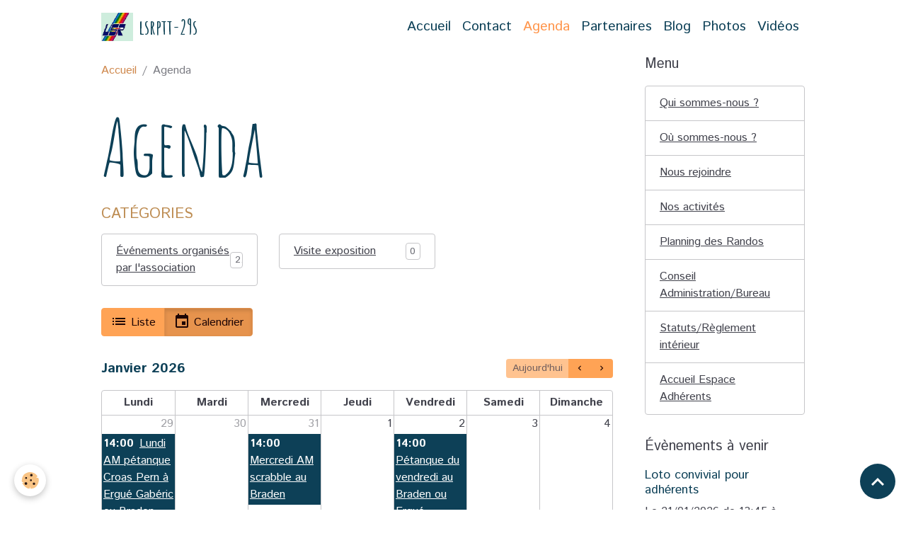

--- FILE ---
content_type: text/html; charset=UTF-8
request_url: http://www.lsrptt-29s.org/agenda/
body_size: 64231
content:

<!DOCTYPE html>
<html lang="fr">
    <head>
        <title>Agenda</title>
        <meta name="theme-color" content="rgb(255, 255, 255)">
        <meta name="msapplication-navbutton-color" content="rgb(255, 255, 255)">
        <!-- METATAGS -->
        <!-- rebirth / basic -->
<!--[if IE]>
<meta http-equiv="X-UA-Compatible" content="IE=edge">
<![endif]-->
<meta charset="utf-8">
<meta name="viewport" content="width=device-width, initial-scale=1, shrink-to-fit=no">
    <link rel="alternate" type="application/rss+xml" href="http://www.lsrptt-29s.org/agenda/do/rss.xml" />
    <link rel="alternate" type="application/rss+xml" title="lsrptt-29s : Agenda" href="http://www.lsrptt-29s.org/agenda/do/rss.xml" />
    <link rel="canonical" href="http://www.lsrptt-29s.org/agenda/">
<meta name="generator" content="e-monsite (e-monsite.com)">


<link href="https://fonts.googleapis.com/css?family=Amatic%20SC:300,400,700%7CIstok%20Web:300,400,700%7CAtma:300,400,700%7CAmiko:300,400,700&amp;display=swap" rel="stylesheet">

    
    <link rel="preconnect" href="https://fonts.googleapis.com">
    <link rel="preconnect" href="https://fonts.gstatic.com" crossorigin="anonymous">
    <link href="https://fonts.googleapis.com/css?family=Amatic SC:300,300italic,400,400italic,700,700italic&display=swap" rel="stylesheet">

<link href="//www.lsrptt-29s.org/themes/combined.css?v=6_1642769533_175" rel="stylesheet">


<link rel="preload" href="//www.lsrptt-29s.org/medias/static/themes/bootstrap_v4/js/jquery-3.6.3.min.js?v=26012023" as="script">
<script src="//www.lsrptt-29s.org/medias/static/themes/bootstrap_v4/js/jquery-3.6.3.min.js?v=26012023"></script>
<link rel="preload" href="//www.lsrptt-29s.org/medias/static/themes/bootstrap_v4/js/popper.min.js?v=31012023" as="script">
<script src="//www.lsrptt-29s.org/medias/static/themes/bootstrap_v4/js/popper.min.js?v=31012023"></script>
<link rel="preload" href="//www.lsrptt-29s.org/medias/static/themes/bootstrap_v4/js/bootstrap.min.js?v=31012023" as="script">
<script src="//www.lsrptt-29s.org/medias/static/themes/bootstrap_v4/js/bootstrap.min.js?v=31012023"></script>
<script src="//www.lsrptt-29s.org/themes/combined.js?v=6_1642769533_175&lang=fr"></script>
<script type="application/ld+json">
    {
        "@context" : "https://schema.org/",
        "@type" : "WebSite",
        "name" : "lsrptt-29s",
        "url" : "http://www.lsrptt-29s.org/"
    }
</script>




        <!-- //METATAGS -->
            <script src="//www.lsrptt-29s.org/medias/static/js/rgpd-cookies/jquery.rgpd-cookies.js?v=2080"></script>
    <script>
                                    $(document).ready(function() {
            $.RGPDCookies({
                theme: 'bootstrap_v4',
                site: 'www.lsrptt-29s.org',
                privacy_policy_link: '/about/privacypolicy/',
                cookies: [{"id":null,"favicon_url":"https:\/\/ssl.gstatic.com\/analytics\/20210414-01\/app\/static\/analytics_standard_icon.png","enabled":true,"model":"google_analytics","title":"Google Analytics","short_description":"Permet d'analyser les statistiques de consultation de notre site","long_description":"Indispensable pour piloter notre site internet, il permet de mesurer des indicateurs comme l\u2019affluence, les produits les plus consult\u00e9s, ou encore la r\u00e9partition g\u00e9ographique des visiteurs.","privacy_policy_url":"https:\/\/support.google.com\/analytics\/answer\/6004245?hl=fr","slug":"google-analytics"},{"id":null,"favicon_url":"","enabled":true,"model":"addthis","title":"AddThis","short_description":"Partage social","long_description":"Nous utilisons cet outil afin de vous proposer des liens de partage vers des plateformes tiers comme Twitter, Facebook, etc.","privacy_policy_url":"https:\/\/www.oracle.com\/legal\/privacy\/addthis-privacy-policy.html","slug":"addthis"}],
                modal_title: 'Gestion\u0020des\u0020cookies',
                modal_description: 'd\u00E9pose\u0020des\u0020cookies\u0020pour\u0020am\u00E9liorer\u0020votre\u0020exp\u00E9rience\u0020de\u0020navigation,\nmesurer\u0020l\u0027audience\u0020du\u0020site\u0020internet,\u0020afficher\u0020des\u0020publicit\u00E9s\u0020personnalis\u00E9es,\nr\u00E9aliser\u0020des\u0020campagnes\u0020cibl\u00E9es\u0020et\u0020personnaliser\u0020l\u0027interface\u0020du\u0020site.',
                privacy_policy_label: 'Consulter\u0020la\u0020politique\u0020de\u0020confidentialit\u00E9',
                check_all_label: 'Tout\u0020cocher',
                refuse_button: 'Refuser',
                settings_button: 'Param\u00E9trer',
                accept_button: 'Accepter',
                callback: function() {
                    // website google analytics case (with gtag), consent "on the fly"
                    if ('gtag' in window && typeof window.gtag === 'function') {
                        if (window.jsCookie.get('rgpd-cookie-google-analytics') === undefined
                            || window.jsCookie.get('rgpd-cookie-google-analytics') === '0') {
                            gtag('consent', 'update', {
                                'ad_storage': 'denied',
                                'analytics_storage': 'denied'
                            });
                        } else {
                            gtag('consent', 'update', {
                                'ad_storage': 'granted',
                                'analytics_storage': 'granted'
                            });
                        }
                    }
                }
            });
        });
    </script>
        <script async src="https://www.googletagmanager.com/gtag/js?id=G-4VN4372P6E"></script>
<script>
    window.dataLayer = window.dataLayer || [];
    function gtag(){dataLayer.push(arguments);}
    
    gtag('consent', 'default', {
        'ad_storage': 'denied',
        'analytics_storage': 'denied'
    });
    
    gtag('js', new Date());
    gtag('config', 'G-4VN4372P6E');
</script>

                                    </head>
    <body id="agenda_index" data-template="default">
        

                <!-- BRAND TOP -->
        
        <!-- NAVBAR -->
                                                                                                                <nav class="navbar navbar-expand-lg position-sticky" id="navbar" data-animation="sliding" data-shrink="150">
                        <div class="container">
                                                                    <a aria-label="brand" class="navbar-brand d-inline-flex align-items-center" href="http://www.lsrptt-29s.org/">
                                                    <img src="http://www.lsrptt-29s.org/medias/site/logos/logo-lsr-7.jpg" alt="lsrptt-29s" class="img-fluid brand-logo mr-2 d-inline-block">
                                                                        <span class="brand-titles d-lg-flex flex-column align-items-start">
                            <span class="brand-title d-inline-block">lsrptt-29s</span>
                                                    </span>
                                            </a>
                                                    <button id="buttonBurgerMenu" title="BurgerMenu" class="navbar-toggler collapsed" type="button" data-toggle="collapse" data-target="#menu">
                    <span></span>
                    <span></span>
                    <span></span>
                    <span></span>
                </button>
                <div class="collapse navbar-collapse flex-lg-grow-0 ml-lg-auto" id="menu">
                                                                                                                <ul class="navbar-nav navbar-menu nav-all nav-all-right">
                                                                                                                                                                                            <li class="nav-item" data-index="1">
                            <a class="nav-link" href="http://www.lsrptt-29s.org/">
                                                                Accueil
                            </a>
                                                                                </li>
                                                                                                                                                                                            <li class="nav-item" data-index="2">
                            <a class="nav-link" href="http://www.lsrptt-29s.org/contact">
                                                                Contact
                            </a>
                                                                                </li>
                                                                                                                                                                                            <li class="nav-item active" data-index="3">
                            <a class="nav-link" href="http://www.lsrptt-29s.org/agenda/">
                                                                Agenda
                            </a>
                                                                                </li>
                                                                                                                                                                                            <li class="nav-item" data-index="4">
                            <a class="nav-link" href="http://www.lsrptt-29s.org/liens/">
                                                                Partenaires
                            </a>
                                                                                </li>
                                                                                                                                                                                            <li class="nav-item" data-index="5">
                            <a class="nav-link" href="http://www.lsrptt-29s.org/blog/">
                                                                Blog
                            </a>
                                                                                </li>
                                                                                                                                                                                            <li class="nav-item" data-index="6">
                            <a class="nav-link" href="http://www.lsrptt-29s.org/album-photos/">
                                                                Photos
                            </a>
                                                                                </li>
                                                                                                                                                                                            <li class="nav-item" data-index="7">
                            <a class="nav-link" href="http://www.lsrptt-29s.org/videos/">
                                                                Vidéos
                            </a>
                                                                                </li>
                                    </ul>
            
                                    
                    
                                        
                    
                                    </div>
                        </div>
                    </nav>

        <!-- HEADER -->
                                                                            <header id="header" class="container">
                                </header>
                <!-- //HEADER -->

        <!-- WRAPPER -->
                                                            <div id="wrapper" class="container">

                        <div class="row align-items-lg-start">
                            <main id="main" class="col-lg-9">

                                                                            <ol class="breadcrumb">
                                    <li class="breadcrumb-item"><a href="http://www.lsrptt-29s.org/">Accueil</a></li>
                                                <li class="breadcrumb-item active">Agenda</li>
                        </ol>

    <script type="application/ld+json">
        {
            "@context": "https://schema.org",
            "@type": "BreadcrumbList",
            "itemListElement": [
                                {
                    "@type": "ListItem",
                    "position": 1,
                    "name": "Accueil",
                    "item": "http://www.lsrptt-29s.org/"
                  },                                {
                    "@type": "ListItem",
                    "position": 2,
                    "name": "Agenda",
                    "item": "http://www.lsrptt-29s.org/agenda/"
                  }                          ]
        }
    </script>
                                            
                                        
                                        
                                                            <div class="view view-agenda" id="view-index">
    <div class="container">
        <div class="row">
            <div class="col">
                <h1 class="view-title">Agenda</h1>
                
    
<div id="site-module-52cda7a6cdb15a201d41a28b" class="site-module" data-itemid="52cda7a6cdb15a201d41a28b" data-siteid="52cda3e69e215a201d419e5a" data-category="item"></div>


                
                        <div class="categories" data-addon="agenda">
                    <p class="h3">Catégories</p>
                <div class="row">
                            
    
<div id="site-module-52cda7a6cdb15a201d41a28b" class="site-module" data-itemid="52cda7a6cdb15a201d41a28b" data-siteid="52cda3e69e215a201d419e5a" data-category="52cda7a6c89e5a201d418633"></div>

                <div class="col col-sm-6 col-lg-4">
                    <div class="list-group">
                        <div data-category="evenements-organises-par-l-association" class="list-group-item list-group-item-action d-flex align-items-center">
                            <a href="http://www.lsrptt-29s.org/agenda/evenements-organises-par-l-association/">
                                                                                                Événements organisés par l'association
                            </a>
                            <span class="badge badge-count">2</span>
                                                    </div>
                                            </div>
                </div>
                            
    
<div id="site-module-52cda7a6cdb15a201d41a28b" class="site-module" data-itemid="52cda7a6cdb15a201d41a28b" data-siteid="52cda3e69e215a201d419e5a" data-category="60ec6eb7d86756fdedbebf19"></div>

                <div class="col col-sm-6 col-lg-4">
                    <div class="list-group">
                        <div data-category="visite-exposition" class="list-group-item list-group-item-action d-flex">
                            <a href="http://www.lsrptt-29s.org/agenda/visite-exposition/">
                                                                                                Visite exposition
                            </a>
                            <span class="badge badge-count">0</span>
                                                    </div>
                                            </div>
                </div>
                    </div>
    </div>

                                    <div class="toolbar" id="agenda-toolbar">
                        <div class="btn-group">
                            <button type="button" data-view="list" class="btn btn-secondary"><i class="material-icons md-list"></i> Liste</button>
                            <button type="button" data-view="calendar" class="btn btn-secondary"><i class="material-icons md-event"></i> Calendrier</button>
                        </div>
                    </div>
                
                <div id="agenda_list" class="d-none">
                        <!-- WIDGET :  -->
<ul class="media-list agenda-items" data-addon="agenda">
            <li class="media agenda-item" data-category="evenements-organises-par-l-association">
                        <div class="media-body">
                <h2 class="media-heading">
                    <a href="http://www.lsrptt-29s.org/agenda/evenements-organises-par-l-association/lancement-sainson-petanque-stade-d-ergue-armel-terrain-stabilise.html">Lundi AM pétanque  Croas Pern à Ergué Gabéric ou Braden</a>
                </h2>

                <p class="media-subheading">
                                            <span class="date-start">Du 26/01/2026</span> <span class="date-end">au 01/07/2026</span>
                                                                                            <span class="time-start">de 14:00</span> <span class="time-end">à 17:00</span>
                                                                                        <span class="recurring">Chaque semaine jusqu'au : 01/07/2026</span>
                                    </p>

                                    <p class="metas">
                                                    <span class="meta-place">
                    <i class="material-icons md-place"></i> <span>Ergué Armel avec Jean Pierre Nihouarn  </span>
                </span>
                                                                                                                        </p>
                                                            </div>
        </li>
            <li class="media agenda-item" data-category="evenements-organises-par-l-association">
                        <div class="media-body">
                <h2 class="media-heading">
                    <a href="http://www.lsrptt-29s.org/agenda/evenements-organises-par-l-association/mercredi-am-scrabble-au-braden.html">Mercredi AM scrabble au Braden</a>
                </h2>

                <p class="media-subheading">
                                            <span class="date-start">Du 21/01/2026</span> <span class="date-end">au 30/06/2026</span>
                                                                                            <span class="time">à 14:00</span>
                                                                                        <span class="recurring">Chaque semaine jusqu'au : 30/06/2026</span>
                                    </p>

                                    <p class="metas">
                                                    <span class="meta-place">
                    <i class="material-icons md-place"></i> <span>avec Marie Paule Rannou  </span>
                </span>
                                                                                                                        </p>
                                                            </div>
        </li>
            <li class="media agenda-item">
                        <div class="media-body">
                <h2 class="media-heading">
                    <a href="http://www.lsrptt-29s.org/agenda/lundi-am-jeux-de-societe-au-braden.html">Lundi AM  Jeux de société Au Braden</a>
                </h2>

                <p class="media-subheading">
                                            <span class="date-start">Du 26/01/2026</span> <span class="date-end">au 30/06/2026</span>
                                                                                            <span class="time">à 14:00</span>
                                                                                        <span class="recurring">Chaque semaine jusqu'au : 30/06/2026</span>
                                    </p>

                                    <p class="metas">
                                                    <span class="meta-place">
                    <i class="material-icons md-place"></i> <span>avec Patrice Guézennec  </span>
                </span>
                                                                                                                        </p>
                                                            </div>
        </li>
            <li class="media agenda-item">
                        <div class="media-body">
                <h2 class="media-heading">
                    <a href="http://www.lsrptt-29s.org/agenda/jeudi-groupe-1-2-pas-de-randonnee-jour-ferie.html">Pétanque du vendredi au Braden ou Ergué Gabéric</a>
                </h2>

                <p class="media-subheading">
                                            <span class="date-start">Du 23/01/2026</span> <span class="date-end">au 27/06/2026</span>
                                                                                            <span class="time">à 14:00</span>
                                                                                        <span class="recurring">Chaque semaine jusqu'au : 27/06/2026</span>
                                    </p>

                                    <p class="metas">
                                                    <span class="meta-place">
                    <i class="material-icons md-place"></i> <span>Ergué Armel :Jean Pierre Nihouarn  </span>
                </span>
                                                                                                                        </p>
                                                            </div>
        </li>
            <li class="media agenda-item">
                        <div class="media-body">
                <h2 class="media-heading">
                    <a href="http://www.lsrptt-29s.org/agenda/loto-convivial-pour-adherents.html">Loto convivial pour adhérents</a>
                </h2>

                <p class="media-subheading">
                                            <span class="date">Le 21/01/2026</span>
                                                                                            <span class="time-start">de 13:45</span> <span class="time-end">à 18:00</span>
                                                                                </p>

                                    <p class="metas">
                                                    <span class="meta-place">
                    <i class="material-icons md-place"></i> <span>maison des associations  -  Quimper</span>
                </span>
                                                                                                                        </p>
                                                            </div>
        </li>
            <li class="media agenda-item">
                        <div class="media-body">
                <h2 class="media-heading">
                    <a href="http://www.lsrptt-29s.org/agenda/assemblee-generale-2024.html">Assemblée Générale 2026</a>
                </h2>

                <p class="media-subheading">
                                            <span class="date">Le 11/02/2026</span>
                                                                                            <span class="time">à 09:30</span>
                                                                                </p>

                                    <p class="metas">
                                                    <span class="meta-place">
                    <i class="material-icons md-place"></i> <span>salle Arthémuse  -  Briec de l' Odet</span>
                </span>
                                                                                                                        </p>
                                                            </div>
        </li>
    </ul>

                    </div>

                <div id="agenda_calendar"></div>
<script>
    $(document).ready(function() {
                agendacalendarplanning.init(1, 'http://www.lsrptt-29s.org/agenda/do/getevents', 'fr', 1, 'calendar_and_list', false);
            });
</script>

                                    <p>
                        <a href="http://www.lsrptt-29s.org/agenda/do/archives" class="btn btn-secondary btn-sm">Voir les évènements archivés</a>
                    </p>
                            </div>
        </div>
    </div>
</div>


<script>
    $(document).ready(function(){
        // Switch
        $('#agenda-toolbar').find('.btn').on({
            'click' : function(){
                if($(this).hasClass('active'))
                    return;

                var type = $(this).data('view');
                if(type == 'calendar')
                {
                    $('#agenda_calendar').removeClass('d-none').prev('#agenda_list').addClass('d-none');
                    agendacalendarplanning.calendar.fullCalendar('render');
                    $(this).addClass('active').prev('.btn').removeClass('active');
                }
                else
                {
                    $('#agenda_list').removeClass('d-none').next('#agenda_calendar').addClass('d-none');
                    $(this).addClass('active').next('.btn').removeClass('active');
                }
                $.cookie('agenda_switch_' + (agendacalendarplanning.is_category ? 'category_' : '') + 'display_type', type);
            }
        });
        if ((agendacalendarplanning.display_type == 'list') || (agendacalendarplanning.display_type == 'list_and_calendar'))
            $('.btn[data-view="list"]').trigger('click');
        else
            $('.btn[data-view="calendar"]').trigger('click');
    });
</script>

                </main>

                                <aside id="sidebar" class="col-lg-3 sticky-top">
                    <div id="sidebar-inner">
                                                                                                                                                                                                        <div id="widget-1"
                                     class="widget"
                                     data-id="widget_page_category"
                                     data-widget-num="1">
                                            <div class="widget-title">
            <span>
                    Menu
                </span>
                </div>
                                                                                                                            <div class="widget-content">
                                                            <div class="list-group" data-addon="pages" id="group-id-868">
              
                                <a href="http://www.lsrptt-29s.org/pages/presentation.html" class="list-group-item list-group-item-action">
                Qui sommes-nous ?
                
                            </a>
                        <a href="http://www.lsrptt-29s.org/pages/ou-sommes-nous.html" class="list-group-item list-group-item-action">
                Où sommes-nous ?
                
                            </a>
                        <a href="http://www.lsrptt-29s.org/pages/rejoindre-l-association.html" class="list-group-item list-group-item-action">
                Nous rejoindre
                
                            </a>
                        <a href="http://www.lsrptt-29s.org/pages/les-actions.html" class="list-group-item list-group-item-action">
                Nos activités
                
                            </a>
                        <a href="http://www.lsrptt-29s.org/pages/planning-des-randos.html" class="list-group-item list-group-item-action">
                Planning des Randos
                
                            </a>
                        <a href="http://www.lsrptt-29s.org/pages/conseil-administration.html" class="list-group-item list-group-item-action">
                Conseil Administration/Bureau
                
                            </a>
                        <a href="http://www.lsrptt-29s.org/pages/reglement-interieur.html" class="list-group-item list-group-item-action">
                Statuts/Règlement intérieur
                
                            </a>
                        <a href="http://www.lsrptt-29s.org/pages/accueil-espace-adherents.html" class="list-group-item list-group-item-action">
                Accueil Espace Adhérents
                
                            </a>
                        </div>
    

                                            </div>
                                                                                                            </div>
                                                                                                                                                                                                                                                                                                                                <div id="widget-2"
                                     class="widget"
                                     data-id="widget_event_comingup"
                                     data-widget-num="2">
                                            <div class="widget-title">
            <span>
                    Évènements à venir
                </span>
                </div>
                                                                                                                            <div class="widget-content">
                                                    <!-- WIDGET : 1 -->
<ul class="media-list agenda-items" data-addon="agenda">
            <li class="media agenda-item">
                        <div class="media-body">
                <p class="media-heading">
                    <a href="http://www.lsrptt-29s.org/agenda/loto-convivial-pour-adherents.html">Loto convivial pour adhérents</a>
                </p>

                <p class="media-subheading">
                                            <span class="date">Le 21/01/2026</span>
                                                                                            <span class="time-start">de 13:45</span> <span class="time-end">à 18:00</span>
                                                                                </p>

                                    <p class="metas">
                                                    <span class="meta-place">
                    <i class="material-icons md-place"></i> <span>maison des associations  -  Quimper</span>
                </span>
                                                                    </p>
                                                                    <div class="media-description">
                            <p></p>
                    </div>
                            </div>
        </li>
            <li class="media agenda-item" data-category="evenements-organises-par-l-association">
                        <div class="media-body">
                <p class="media-heading">
                    <a href="http://www.lsrptt-29s.org/agenda/evenements-organises-par-l-association/mercredi-am-scrabble-au-braden.html">Mercredi AM scrabble au Braden</a>
                </p>

                <p class="media-subheading">
                                            <span class="date">Le 21/01/2026</span>
                                                                                            <span class="time">à 14:00</span>
                                                                                        <span class="recurring">Chaque semaine jusqu'au : 30/06/2026</span>
                                    </p>

                                    <p class="metas">
                                                    <span class="meta-place">
                    <i class="material-icons md-place"></i> <span>avec Marie Paule Rannou  </span>
                </span>
                                                                    </p>
                                                                    <div class="media-description">
                            <p></p>
                    </div>
                            </div>
        </li>
            <li class="media agenda-item">
                        <div class="media-body">
                <p class="media-heading">
                    <a href="http://www.lsrptt-29s.org/agenda/jeudi-groupe-1-2-pas-de-randonnee-jour-ferie.html">Pétanque du vendredi au Braden ou Ergué Gabéric</a>
                </p>

                <p class="media-subheading">
                                            <span class="date">Le 23/01/2026</span>
                                                                                            <span class="time">à 14:00</span>
                                                                                        <span class="recurring">Chaque semaine jusqu'au : 27/06/2026</span>
                                    </p>

                                    <p class="metas">
                                                    <span class="meta-place">
                    <i class="material-icons md-place"></i> <span>Ergué Armel :Jean Pierre Nihouarn  </span>
                </span>
                                                                    </p>
                                                                    <div class="media-description">
                            <p></p>
                    </div>
                            </div>
        </li>
            <li class="media agenda-item" data-category="evenements-organises-par-l-association">
                        <div class="media-body">
                <p class="media-heading">
                    <a href="http://www.lsrptt-29s.org/agenda/evenements-organises-par-l-association/lancement-sainson-petanque-stade-d-ergue-armel-terrain-stabilise.html">Lundi AM pétanque  Croas Pern à Ergué Gabéric ou Braden</a>
                </p>

                <p class="media-subheading">
                                            <span class="date">Le 26/01/2026</span>
                                                                                            <span class="time-start">de 14:00</span> <span class="time-end">à 17:00</span>
                                                                                        <span class="recurring">Chaque semaine jusqu'au : 01/07/2026</span>
                                    </p>

                                    <p class="metas">
                                                    <span class="meta-place">
                    <i class="material-icons md-place"></i> <span>Ergué Armel avec Jean Pierre Nihouarn  </span>
                </span>
                                                                    </p>
                                                                    <div class="media-description">
                            <p></p>
                    </div>
                            </div>
        </li>
            <li class="media agenda-item">
                        <div class="media-body">
                <p class="media-heading">
                    <a href="http://www.lsrptt-29s.org/agenda/lundi-am-jeux-de-societe-au-braden.html">Lundi AM  Jeux de société Au Braden</a>
                </p>

                <p class="media-subheading">
                                            <span class="date">Le 26/01/2026</span>
                                                                                            <span class="time">à 14:00</span>
                                                                                        <span class="recurring">Chaque semaine jusqu'au : 30/06/2026</span>
                                    </p>

                                    <p class="metas">
                                                    <span class="meta-place">
                    <i class="material-icons md-place"></i> <span>avec Patrice Guézennec  </span>
                </span>
                                                                    </p>
                                                                    <div class="media-description">
                            <p></p>
                    </div>
                            </div>
        </li>
            <li class="media agenda-item">
                        <div class="media-body">
                <p class="media-heading">
                    <a href="http://www.lsrptt-29s.org/agenda/assemblee-generale-2024.html">Assemblée Générale 2026</a>
                </p>

                <p class="media-subheading">
                                            <span class="date">Le 11/02/2026</span>
                                                                                            <span class="time">à 09:30</span>
                                                                                </p>

                                    <p class="metas">
                                                    <span class="meta-place">
                    <i class="material-icons md-place"></i> <span>salle Arthémuse  -  Briec de l' Odet</span>
                </span>
                                                                    </p>
                                                                    <div class="media-description">
                            <p></p>
                    </div>
                            </div>
        </li>
    </ul>

                                            </div>
                                                                                                            </div>
                                                                                                                                                                                                                                                                                                                                <div id="widget-3"
                                     class="widget"
                                     data-id="widget_blogpost_last"
                                     data-widget-num="3">
                                            <div class="widget-title">
            <span>
                    Derniers billets
                </span>
                </div>
                                                                                                                            <div class="widget-content">
                                                <!-- WIDGET : 1 -->

<div class="media-list blog-items" data-addon="blog">

        <div class="media blog-item" data-date="10/31/2024" data-blog-id="67234bb15ca700000002a13b">
                                                        <div class="media-body">
            <p class="media-heading">
                <a href="http://www.lsrptt-29s.org/blog/bulletin-n-48-d-octobre-2024.html">bulletin N° 48 d octobre 2024</a>
                                            </p>

            <p class="metas">
                                <span class="meta-author">
                                        <span>
                        Par
                        <a href="/blog/do/author/52cda325aca45a201d418e27" rel="author" class="meta-name">renataf</a>
                    </span>
                </span>
                                                    <span class="meta-date">Le 31/10/2024</span>
                            </p>
                    </div>
            </div>
        <div class="media blog-item" data-date="04/05/2024" data-blog-id="660fbe0391d156df4d8dec9c">
                                                        <div class="media-body">
            <p class="media-heading">
                <a href="http://www.lsrptt-29s.org/blog/bulletin-d-info-n-46.html">Bulletin d' info N° 46 Octobre 2023</a>
                                            </p>

            <p class="metas">
                                <span class="meta-author">
                                        <span>
                        Par
                        <a href="/blog/do/author/52cda325aca45a201d418e27" rel="author" class="meta-name">renataf</a>
                    </span>
                </span>
                                                    <span class="meta-date">Le 05/04/2024</span>
                            </p>
                    </div>
            </div>
        <div class="media blog-item" data-date="03/29/2023" data-blog-id="642409b5c17753c5c890cd45">
                                                        <div class="media-body">
            <p class="media-heading">
                <a href="http://www.lsrptt-29s.org/blog/bulletin-n-45-mars-2023.html">Bulletin N° 45 Mars 2023</a>
                                            </p>

            <p class="metas">
                                <span class="meta-author">
                                        <span>
                        Par
                        <a href="/blog/do/author/52cda325aca45a201d418e27" rel="author" class="meta-name">renataf</a>
                    </span>
                </span>
                                                    <span class="meta-date">Le 29/03/2023</span>
                            </p>
                    </div>
            </div>
        <div class="media blog-item" data-date="02/13/2023" data-blog-id="63ea78df32de53c5c890de76">
                                                        <div class="media-body">
            <p class="media-heading">
                <a href="http://www.lsrptt-29s.org/blog/bulletin-d-information-novembre-2022.html">Bulletin N° 44 novembre 2022</a>
                                            </p>

            <p class="metas">
                                <span class="meta-author">
                                        <span>
                        Par
                        <a href="/blog/do/author/52cda325aca45a201d418e27" rel="author" class="meta-name">renataf</a>
                    </span>
                </span>
                                                    <span class="meta-date">Le 13/02/2023</span>
                            </p>
                    </div>
            </div>
        <div class="media blog-item" data-date="03/25/2022" data-blog-id="623d76142979020a41b3d76d">
                                                        <div class="media-body">
            <p class="media-heading">
                <a href="http://www.lsrptt-29s.org/blog/bulletin-mars-2022.html">bulletin N° 42 mars 2022</a>
                                            </p>

            <p class="metas">
                                <span class="meta-author">
                                        <span>
                        Par
                        <a href="/blog/do/author/52cda325aca45a201d418e27" rel="author" class="meta-name">renataf</a>
                    </span>
                </span>
                                                    <span class="meta-date">Le 25/03/2022</span>
                            </p>
                    </div>
            </div>
        <div class="media blog-item" data-category="bulletin-n-41-decembre-2021" data-date="12/10/2021" data-blog-id="61b34194ead35135c9961cf2">
                                                        <div class="media-body">
            <p class="media-heading">
                <a href="http://www.lsrptt-29s.org/blog/bulletin-n-41-decembre-2021/bulletin-n-41-decembre-2021.html">Bulletin n°41 décembre 2021</a>
                                            </p>

            <p class="metas">
                                <span class="meta-author">
                                        <span>
                        Par
                        <a href="/blog/do/author/52cda325aca45a201d418e27" rel="author" class="meta-name">renataf</a>
                    </span>
                </span>
                                                    <span class="meta-date">Le 10/12/2021</span>
                            </p>
                    </div>
            </div>
        <div class="media blog-item" data-date="12/13/2020" data-blog-id="5fd6673735055a3bbd3a11eb">
                                                        <div class="media-body">
            <p class="media-heading">
                <a href="http://www.lsrptt-29s.org/blog/bulletin-b-39.html">bulletin n° 39 Décembre 2020</a>
                                            </p>

            <p class="metas">
                                <span class="meta-author">
                                        <span>
                        Par
                        <a href="/blog/do/author/52cda325aca45a201d418e27" rel="author" class="meta-name">renataf</a>
                    </span>
                </span>
                                                    <span class="meta-date">Le 13/12/2020</span>
                            </p>
                    </div>
            </div>
        <div class="media blog-item" data-date="04/21/2020" data-blog-id="5e9f1eddc7345a20e9be1ba4">
                                                        <div class="media-body">
            <p class="media-heading">
                <a href="http://www.lsrptt-29s.org/blog/bulletin-n-38-avril-2020.html">Bulletin n° 38 avril 2020</a>
                                            </p>

            <p class="metas">
                                <span class="meta-author">
                                        <span>
                        Par
                        <a href="/members/profile/" rel="author" class="meta-name"></a>
                    </span>
                </span>
                                                    <span class="meta-date">Le 21/04/2020</span>
                            </p>
                    </div>
            </div>
    </div>
 
                                            </div>
                                                                                                            </div>
                                                                                                                                                                                                                                                                                                                                <div id="widget-4"
                                     class="widget"
                                     data-id="widget_poll_item"
                                     data-widget-num="4">
                                            <div class="widget-title">
            <span>
                    Sondage
                </span>
                </div>
                                                                                                                            <div class="widget-content">
                                                <li class="card">
        <form method="post" action="http://www.lsrptt-29s.org/sondages/etes-vous-adherent-de-nom-structure-1-1.html" class="card-body">
        <p class="media-heading">
            Etes-vous adhérent de LSR PTT - 29S
        </p>
        <ul class="media-list">
                        <li class="media">
                <div class="custom-control custom-radio">
                    <input class="custom-control-input" name="chart_answer" value="5cae5d29de5c56d7f0e262e9" id="answer_1_5cae5d29d32956d7f0e2ffff" type="radio">
                    <label class="custom-control-label" for="answer_1_5cae5d29d32956d7f0e2ffff">Oui</label>
                </div>
            </li>
                        <li class="media">
                <div class="custom-control custom-radio">
                    <input class="custom-control-input" name="chart_answer" value="5cae5d29df5156d7f0e28ced" id="answer_2_5cae5d29d32956d7f0e2ffff" type="radio">
                    <label class="custom-control-label" for="answer_2_5cae5d29d32956d7f0e2ffff">Non, simple visiteur</label>
                </div>
            </li>
                        <li class="media">
                <div class="custom-control custom-radio">
                    <input class="custom-control-input" name="chart_answer" value="5cae5d29dfb956d7f0e20b1e" id="answer_3_5cae5d29d32956d7f0e2ffff" type="radio">
                    <label class="custom-control-label" for="answer_3_5cae5d29d32956d7f0e2ffff">Non, mais je souhaite le devenir</label>
                </div>
            </li>
                    </ul>
        <div class="form-group">
            <button type="submit" class="btn btn-primary" value="1" name="submit_poll">Voter</button> 
            <button type="submit" class="btn btn-secondary" value="1" name="see_result">Voir les résultats</button>
        </div>
    </form>
</li>

                                            </div>
                                                                                                            </div>
                                                                                                                                                                                                                                                                                                                                <div id="widget-5"
                                     class="widget"
                                     data-id="widget_image_categories"
                                     data-widget-num="5">
                                            <div class="widget-title">
            <span>
                    Photos
                </span>
                </div>
                                                                                                                            <div class="widget-content">
                                                <div class="list-group album-categories" data-addon="album">
                                    <a class="album-category list-group-item list-group-item-action d-flex align-items-center" data-category="les-adherents" href="http://www.lsrptt-29s.org/album-photos/les-adherents/">
                                Voyages
                <span class="badge ml-auto badge-count">310</span>
            </a>
                                            <a class="album-category list-group-item list-group-item-action d-flex align-items-center" data-category="nos-evenements" href="http://www.lsrptt-29s.org/album-photos/nos-evenements/">
                                Evénements
                <span class="badge ml-auto badge-count">35</span>
            </a>
                                            <a class="album-category list-group-item list-group-item-action d-flex align-items-center" data-category="paysages" href="http://www.lsrptt-29s.org/album-photos/paysages/">
                                Randos
                <span class="badge ml-auto badge-count">308</span>
            </a>
                                            <a class="album-category list-group-item list-group-item-action d-flex align-items-center" data-category="loisirs" href="http://www.lsrptt-29s.org/album-photos/loisirs/">
                                Loisirs
                <span class="badge ml-auto badge-count">328</span>
            </a>
                                            <a class="album-category list-group-item list-group-item-action d-flex align-items-center" data-category="autres-activites" href="http://www.lsrptt-29s.org/album-photos/autres-activites/">
                                Autres Activités
                <span class="badge ml-auto badge-count">40</span>
            </a>
                                            <a class="album-category list-group-item list-group-item-action d-flex align-items-center" data-category="gymnastique" href="http://www.lsrptt-29s.org/album-photos/gymnastique/">
                                Gymnastique
                <span class="badge ml-auto badge-count">52</span>
            </a>
                                            <a class="album-category list-group-item list-group-item-action d-flex align-items-center" data-category="petanque" href="http://www.lsrptt-29s.org/album-photos/petanque/">
                                Pétanque
                <span class="badge ml-auto badge-count">36</span>
            </a>
                        </div>
                                            </div>
                                                                                                            </div>
                                                                                                                                                                                                                                                                                                                                <div id="widget-6"
                                     class="widget"
                                     data-id="widget_image_last"
                                     data-widget-num="6">
                                            <div class="widget-title">
            <span>
                    Dernières photos
                </span>
                </div>
                                                                                                                            <div class="widget-content">
                                                <ul class="card-deck album-items widget-last-images" data-addon="album">
        <li class="card album-item">
        <a href="http://www.lsrptt-29s.org/album-photos/paysages/rando-du-mardi/rando-2026/edern/img-6333.html">
                        <img src="http://www.lsrptt-29s.org/medias/album/img-6333.jpg?fx=c_400_400" alt="Img 6333" class="card-img">
                    </a>
    </li>
        <li class="card album-item">
        <a href="http://www.lsrptt-29s.org/album-photos/paysages/rando-du-mardi/rando-2026/edern/img-6332.html">
                        <img src="http://www.lsrptt-29s.org/medias/album/img-6332.jpg?fx=c_400_400" alt="Img 6332" class="card-img">
                    </a>
    </li>
        <li class="card album-item">
        <a href="http://www.lsrptt-29s.org/album-photos/paysages/rando-du-mardi/rando-2026/edern/img-6325.html">
                        <img src="http://www.lsrptt-29s.org/medias/album/img-6325.jpg?fx=c_400_400" alt="Img 6325" class="card-img">
                    </a>
    </li>
        <li class="card album-item">
        <a href="http://www.lsrptt-29s.org/album-photos/paysages/rando-du-mardi/rando-2026/edern/img-6324.html">
                        <img src="http://www.lsrptt-29s.org/medias/album/img-6324.jpg?fx=c_400_400" alt="Img 6324" class="card-img">
                    </a>
    </li>
        <li class="card album-item">
        <a href="http://www.lsrptt-29s.org/album-photos/paysages/rando-du-mardi/rando-2026/edern/img-6323.html">
                        <img src="http://www.lsrptt-29s.org/medias/album/img-6323.jpg?fx=c_400_400" alt="Img 6323" class="card-img">
                    </a>
    </li>
        <li class="card album-item">
        <a href="http://www.lsrptt-29s.org/album-photos/autres-activites/scrabble-2026/img-6335.html">
                        <img src="http://www.lsrptt-29s.org/medias/album/img-6335.jpg?fx=c_400_400" alt="Img 6335" class="card-img">
                    </a>
    </li>
        <li class="card album-item">
        <a href="http://www.lsrptt-29s.org/album-photos/autres-activites/scrabble-2026/img-6334.html">
                        <img src="http://www.lsrptt-29s.org/medias/album/img-6334.jpg?fx=c_400_400" alt="Img 6334" class="card-img">
                    </a>
    </li>
        <li class="card album-item">
        <a href="http://www.lsrptt-29s.org/album-photos/autres-activites/scrabble-2026/img-6330.html">
                        <img src="http://www.lsrptt-29s.org/medias/album/img-6330.jpg?fx=c_400_400" alt="Img 6330" class="card-img">
                    </a>
    </li>
    </ul>

                                            </div>
                                                                                                            </div>
                                                                                                                                                                                                                                                                                                                                <div id="widget-7"
                                     class="widget"
                                     data-id="widget_videos_categories"
                                     data-widget-num="7">
                                            <div class="widget-title">
            <span>
                    Vidéos
                </span>
                </div>
                                                                                                                            <div class="widget-content">
                                                <div class="list-group videos-categories" data-addon="videos">
        <a class="list-group-item list-group-item-action" href="http://www.lsrptt-29s.org/videos/">Vidéos</a>
    </div>
                                            </div>
                                                                                                            </div>
                                                                                                                                                                                                                                                                                                                                <div id="widget-8"
                                     class="widget"
                                     data-id="widget_videos_last"
                                     data-widget-num="8">
                                            <div class="widget-title">
            <span>
                    Vidéos récentes
                </span>
                </div>
                                                                                                                            <div class="widget-content">
                                                    <ul class="media-list videos-items" data-addon="videos">
            <li class="media videos-item">
                            <a href="http://www.lsrptt-29s.org/videos/lsr-ptt29s-pique-nique-2022.html" class="media-object">
                                                                                                        <img src="https://i.ytimg.com/vi/phHy23DU0h4/default.jpg?fx=c_50_50" class="img-fluid" width="50">
                </a>
                        <div class="media-body">
                <p class="media-heading">
                    <a href="http://www.lsrptt-29s.org/videos/lsr-ptt29s-pique-nique-2022.html">LSR PTT29S pique nique 2022</a>
                </p>

                            </div>
        </li>
            <li class="media videos-item">
                            <a href="http://www.lsrptt-29s.org/videos/7-fevrier-2023.html" class="media-object">
                                                                                                        <img src="https://i.ytimg.com/vi/f8spjAT0Vbk/default.jpg?fx=c_50_50" class="img-fluid" width="50">
                </a>
                        <div class="media-body">
                <p class="media-heading">
                    <a href="http://www.lsrptt-29s.org/videos/7-fevrier-2023.html">7 février 2023</a>
                </p>

                            </div>
        </li>
            <li class="media videos-item">
                            <a href="http://www.lsrptt-29s.org/videos/repas-d-arrivee.html" class="media-object">
                                                                                                        <img src="https://i.ytimg.com/vi/Z49PM8gszYc/default.jpg?fx=c_50_50" class="img-fluid" width="50">
                </a>
                        <div class="media-body">
                <p class="media-heading">
                    <a href="http://www.lsrptt-29s.org/videos/repas-d-arrivee.html">repas d' arrivée voyage andalousie mai 2022</a>
                </p>

                            </div>
        </li>
            <li class="media videos-item">
                            <a href="http://www.lsrptt-29s.org/videos/traversee-route.html" class="media-object">
                                                                                                        <img src="https://i.ytimg.com/vi/AKqZfGaAehI/default.jpg?fx=c_50_50" class="img-fluid" width="50">
                </a>
                        <div class="media-body">
                <p class="media-heading">
                    <a href="http://www.lsrptt-29s.org/videos/traversee-route.html">traversée route</a>
                </p>

                            </div>
        </li>
            <li class="media videos-item">
                            <a href="http://www.lsrptt-29s.org/videos/souffleur-de-verre-a-murano.html" class="media-object">
                                                                                                        <img src="https://i.ytimg.com/vi/_HJ7GKSSjF4/default.jpg?fx=c_50_50" class="img-fluid" width="50">
                </a>
                        <div class="media-body">
                <p class="media-heading">
                    <a href="http://www.lsrptt-29s.org/videos/souffleur-de-verre-a-murano.html">souffleur de verre à Murano</a>
                </p>

                            </div>
        </li>
            <li class="media videos-item">
                            <a href="http://www.lsrptt-29s.org/videos/assemblee-generale-lsr-finistere-sud-15-2-2024.html" class="media-object">
                                                                                                        <img src="https://i.ytimg.com/vi/-kNlTFEKaLo/default.jpg?fx=c_50_50" class="img-fluid" width="50">
                </a>
                        <div class="media-body">
                <p class="media-heading">
                    <a href="http://www.lsrptt-29s.org/videos/assemblee-generale-lsr-finistere-sud-15-2-2024.html">Assemblée Générale LSR Finistère Sud 15 2 2024</a>
                </p>

                            </div>
        </li>
            <li class="media videos-item">
                            <a href="http://www.lsrptt-29s.org/videos/1-pique-nique-lsrptt-sud-finistere.html" class="media-object">
                                                                                                        <img src="https://i.ytimg.com/vi/crY4K4f02Ns/default.jpg?fx=c_50_50" class="img-fluid" width="50">
                </a>
                        <div class="media-body">
                <p class="media-heading">
                    <a href="http://www.lsrptt-29s.org/videos/1-pique-nique-lsrptt-sud-finistere.html">1  PIQUE NIQUE LSRPTT sud Finistère</a>
                </p>

                            </div>
        </li>
    </ul>

                                            </div>
                                                                                                            </div>
                                                                                                                                                                                    </div>
                </aside>
            </div>
                    </div>
        <!-- //WRAPPER -->

        
        
        
            

 
    
						 	 





                <button id="scroll-to-top" class="d-none d-sm-inline-block" type="button" aria-label="Scroll top" onclick="$('html, body').animate({ scrollTop:0}, 600);">
            <i class="material-icons md-lg md-expand_less"></i>
        </button>
        
            </body>
</html>
